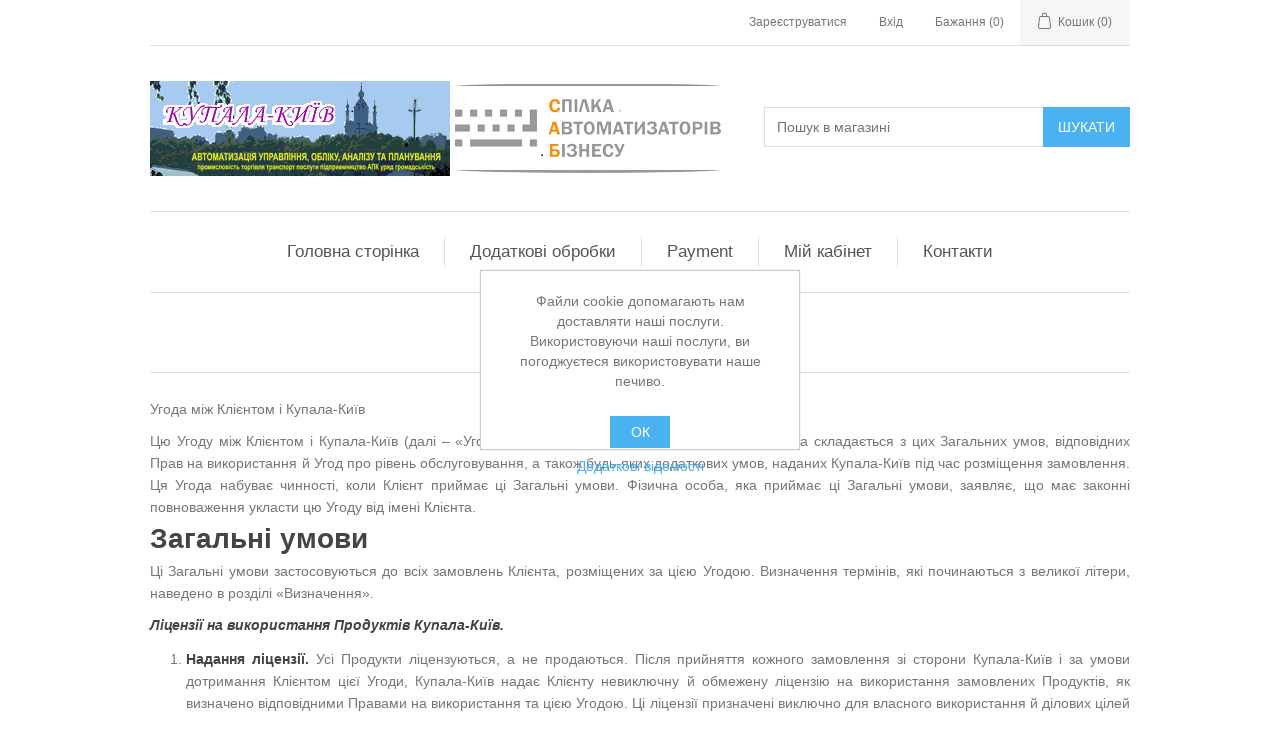

--- FILE ---
content_type: text/html; charset=utf-8
request_url: https://www.kupala.biz/uk/conditions-of-use
body_size: 91138
content:


<!DOCTYPE html>
<html lang="uk" dir="ltr" class="html-topic-page">
<head>
    <title>&#x423;&#x43C;&#x43E;&#x432;&#x438; &#x432;&#x438;&#x43A;&#x43E;&#x440;&#x438;&#x441;&#x442;&#x430;&#x43D;&#x43D;&#x44F;</title>
    <meta http-equiv="Content-type" content="text/html;charset=UTF-8" />
    <meta name="description" content="" />
    <meta name="keywords" content="" />
    <meta name="generator" content="nopCommerce" />
    <meta name="viewport" content="width=device-width, initial-scale=1" />
    
    

    <link rel="stylesheet" type="text/css" href="/css/Topic.Head.styles.css?v=WoMnLV0throu-YWGb9KDA8ytMIQ" />

    
    
    
    
    <link rel="shortcut icon" href="/icons/icons_1/favicon.ico">
    
    
    <!--Powered by nopCommerce - https://www.nopCommerce.com-->
</head>
<body>
    <input name="__RequestVerificationToken" type="hidden" value="CfDJ8EkZpg3_Bi9Dv-rDQ7AsNRADI4LC5PkZlmyEyxIXzdovc-ErM8Lu9HUAwpkSIjYh4KRgHUapcaYb3S0QDdlIp7Z4bUcHAfjlAApvLY2tc-js3YlqaBWzM3QGSa757fsA9JgRLwJIYMg8F1onqq8lOsA" />
    

<div class="ajax-loading-block-window" style="display: none">
</div>
<div id="dialog-notifications-success" title=" сповіщення " style="display:none;">
</div>
<div id="dialog-notifications-error" title=" Помилка " style="display:none;">
</div>
<div id="dialog-notifications-warning" title="Увага" style="display:none;">
</div>
<div id="bar-notification" class="bar-notification-container" data-close=" Закрити ">
</div>

<!--[if lte IE 8]>
    <div style="clear:both;height:59px;text-align:center;position:relative;">
        <a href="http://www.microsoft.com/windows/internet-explorer/default.aspx" target="_blank">
            <img src="/Themes/DefaultClean/Content/images/ie_warning.jpg" height="42" width="820" alt="You are using an outdated browser. For a faster, safer browsing experience, upgrade for free today." />
        </a>
    </div>
<![endif]--><div class="master-wrapper-page">
    
<div class="header">
    
    <div class="header-upper">
        <div class="header-selectors-wrapper">
            
            
            
            
        </div>
        <div class="header-links-wrapper">
            
<div class="header-links">
    <ul>
        
                <li><a href="/uk/register?returnUrl=%2Fuk%2Fconditions-of-use" class="ico-register"> Зареєструватися </a></li>
            <li><a href="/uk/login?returnUrl=%2Fuk%2Fconditions-of-use" class="ico-login"> Вхід </a></li>
            <li>
                <a href="/uk/wishlist" class="ico-wishlist">
                    <span class="wishlist-label">Бажання</span>
                    <span class="wishlist-qty"> (0) </span>
                </a>
            </li>
            <li id="topcartlink">
                <a href="/uk/cart" class="ico-cart">
                    <span class="cart-label">Кошик</span>
                    <span class="cart-qty"> (0) </span>
                </a>
            </li>
        
    </ul>
        
</div>

            <div id="flyout-cart" class="flyout-cart">
    <div class="mini-shopping-cart">
        <div class="count">
 У вас немає елементів у кошику для покупок.         </div>
    </div>
</div>

        </div>
    </div>
    
    <div class="header-lower">
        <div class="header-logo">
            <a href="/uk">
    <img title="" alt="&#x41A;&#x443;&#x43F;&#x430;&#x43B;&#x430;-&#x41A;&#x438;&#x457;&#x432; &#x41F;&#x41F;" src="https://www.kupala.biz/images/thumbs/0000019_logo_header_kupala_sab.png">
</a>
        </div>
        <div class="search-box store-search-box">
            <form method="get" id="small-search-box-form" action="/uk/search">
        <input type="text" class="search-box-text" id="small-searchterms" autocomplete="off" name="q" placeholder=" Пошук в магазині " aria-label=" Пошук в магазині " />
        <button type="submit" class="button-1 search-box-button">Шукати</button>
            
            
</form>
        </div>
    </div>
    
</div>
    
    <div class="header-menu">
        

<ul class="top-menu notmobile">
    
        <li><a href="/uk">Головна сторінка</a></li>
        <li>
            <a href="/uk/data-processors">&#x414;&#x43E;&#x434;&#x430;&#x442;&#x43A;&#x43E;&#x432;&#x456; &#x43E;&#x431;&#x440;&#x43E;&#x431;&#x43A;&#x438;
            </a>
        </li>
        <li><a href="/uk/oplata">Payment</a></li>
        <li><a href="/uk/customer/info">Мій кабінет</a></li>
        <li><a href="/uk/contactus">Контакти</a></li>
    
</ul>
    <div class="menu-toggle">Меню</div>
    <ul class="top-menu mobile">
        
            <li><a href="/uk">Головна сторінка</a></li>
        <li>
            <a href="/uk/data-processors">&#x414;&#x43E;&#x434;&#x430;&#x442;&#x43A;&#x43E;&#x432;&#x456; &#x43E;&#x431;&#x440;&#x43E;&#x431;&#x43A;&#x438;
            </a>
        </li>
            <li><a href="/uk/oplata">Payment</a></li>
            <li><a href="/uk/customer/info">Мій кабінет</a></li>
            <li><a href="/uk/contactus">Контакти</a></li>
        
    </ul>
        

    </div>
    <div class="master-wrapper-content">
        

        <div class="master-column-wrapper">
            


<div class="center-1">
    
    <div class="page topic-page" id="ph-topic">
    <div class="page-title" id="ph-title">
        <h1>&#x423;&#x43C;&#x43E;&#x432;&#x438; &#x432;&#x438;&#x43A;&#x43E;&#x440;&#x438;&#x441;&#x442;&#x430;&#x43D;&#x43D;&#x44F;</h1>
    </div>
    <div class="page-body">
        <p>Угода між Клієнтом і Купала-Київ</p>
<p>Цю Угоду між Клієнтом і Купала-Київ (далі – «Угода») укладено між Клієнтом і Купала-Київ. Вона складається з цих Загальних умов, відповідних Прав на використання й Угод про рівень обслуговування, а також будь-яких додаткових умов, наданих Купала-Київ під час розміщення замовлення. Ця Угода набуває чинності, коли Клієнт приймає ці Загальні умови. Фізична особа, яка приймає ці Загальні умови, заявляє, що має законні повноваження укласти цю Угоду від імені Клієнта.</p>
<h1>Загальні умови</h1>
<p>Ці Загальні умови застосовуються до всіх замовлень Клієнта, розміщених за цією Угодою. Визначення термінів, які починаються з великої літери, наведено в розділі «Визначення».</p>
<p><strong><em>Ліцензії на використання Продуктів Купала-Київ. </em></strong></p>
<ol>
<li><strong> </strong><strong>Надання ліцензії. </strong>Усі Продукти ліцензуються, а не продаються. Після прийняття кожного замовлення зі сторони Купала-Київ і за умови дотримання Клієнтом цієї Угоди, Купала-Київ надає Клієнту невиключну й обмежену ліцензію на використання замовлених Продуктів, як визначено відповідними Правами на використання та цією Угодою. Ці ліцензії призначені виключно для власного використання й ділових цілей Клієнта та не можуть передаватися, якщо це прямо не дозволено цією Угодою або належним до застосування законом.</li>
<li><strong> </strong><strong>Тривалість дії ліцензій. </strong>Строк дії ліцензій, наданих на умовах передплати, завершується наприкінці відповідного періоду передплати, якщо ліцензію не поновлено. Строк дії ліцензій на Продукти з лімітним використанням, оплата яких здійснюється на періодичній основі відповідно до обсягів споживання, триває, поки Клієнт продовжує сплачувати за використання Продукту. Усі інші ліцензії стають постійними після повної оплати.</li>
<li><strong> </strong><strong>Відповідні права на використання.</strong><strong><em> </em></strong>Для постійних ліцензій застосовуються Права на використання продуктів, чинні на момент замовлення Продукту Клієнтом. Для передплат застосовуються Права на використання, чинні на початку кожного періоду передплати. Клієнти з передплатою на Програмне забезпечення можуть використовувати нові його версії, випущені протягом періоду передплати, відповідно до Прав на використання, чинних на момент випуску таких версій. Для Продуктів із лімітним використанням, оплата яких здійснюється на періодичній основі відповідно до обсягів споживання, Права на використання, чинні на дату початку кожного розрахункового періоду, застосовуватимуться протягом цього періоду. Купала-Київ може періодично вносити зміни до Прав на використання, однак суттєві несприятливі зміни стосовно конкретної версії не застосовуватимуться до використання протягом дії відповідної ліцензії, періоду передплати або розрахункового періоду.</li>
<li><strong> </strong><strong>Користувачі. </strong>Клієнт керуватиме доступом Користувачів і нестиме відповідальність за будь-яке використання ними Продуктів, що порушує умови цієї Угоди.</li>
<li><strong> </strong><strong>Афілійовані особи. </strong>Клієнт може замовляти Продукти для використання своїми Афілійованими особами. У цьому разі ліцензії, надані Клієнту за цією Угодою, застосовуватимуться до таких Афілійованих осіб, однак саме Клієнт матиме виключне право вимагати виконання цієї Угоди зі сторони Купала-Київ. Клієнт залишиться відповідальним за всіма зобов’язаннями за цією Угодою, а також за дотримання цієї Угоди своїми Афілійованими особами.</li>
<li><strong> </strong><strong>Збереження прав. </strong>Купала-Київ зберігає за собою всі права, прямо не надані в цій Угоді. Продукти захищено авторським правом та іншими законами й міжнародними угодами про інтелектуальну власність. Жодні права не надаються та не припускаються внаслідок відмови від прав або позбавлення права заперечення. Права на доступ до Продукту або на його</li>
</ol>
<p>використання на пристрої не надають Клієнту будь-яких прав на використання патентів або іншої інтелектуальної власності Купала-Київ у самих пристроях або в будь-яких інших програмних продуктах чи пристроях.</p>
<ol>
<li><strong> </strong><strong>Обмеження. </strong>Якщо це прямо не дозволено в цій Угоді або документації Продукту, Клієнту не дозволяється (і не надається право за ліцензією):
<ul>
<li>здійснювати зворотне проектування, декомпілювати або дизасемблювати будь-який Продукт або намагатися це зробити;</li>
<li>інсталювати та використовувати програмне забезпечення або технології не від Купала-Київ будь-яким способом, унаслідок якого на інтелектуальну власність або технології Купала-Київ поширюватимуться будь-які інші ліцензійні умови;</li>
<li>оминати будь-які технічні обмеження Продуктів або обмеження в документації Продукту;</li>
<li>відокремлювати та запускати компоненти Продукту на кількох пристроях;</li>
<li>у різний час оновлювати компоненти Продукту або замінювати їх на старіші версії;</li>
<li>передавати компоненти Продукту окремо;</li>
<li>розповсюджувати, субліцензувати, позичати, надавати та здавати в оренду будь-який Продукт (повністю або частково), а також використовувати його, щоб пропонувати послуги розміщення третій стороні.</li>
</ul>
</li>
<li><strong> </strong><strong>Передавання ліцензій. </strong>Клієнт може передати лише повністю сплачені постійні ліцензії (1) Афілійованій особі або (2) третій стороні лише у зв’язку з передачею їй обладнання або працівників, яким призначено ліцензії, у рамках (а) відчуження всієї Афілійованої особи або її частини чи (б) злиття за участі Клієнта або Афілійованої особи. У випадку такої передачі Клієнт повинен видалити та припинити використовувати ліцензований Продукт, а також зробити будьякі копії непридатними для використання. Клієнт має повідомити Купала-Київ про передачу ліцензій і надати правонаступнику копію цих Загальних умов, відповідних Прав на використання та будь-яких інших документів, необхідних для того, щоб визначити область застосування, цілі й обмеження прав за ліцензіями, що передаються. Будь-які спроби передачі ліцензії всупереч положенням цього розділу вважаються недійсними.</li>
<li><strong> </strong><strong>Відповідність клієнта вимогам. Клієнт погоджується з тим, що в разі придбання продукту, призначеного для освітніх, урядових чи неприбуткових організацій, він дотримується застосовних умов відповідності (https://aka.ms/eligiblitydefinition). Купала-Київ залишає за собою право перевірити відповідність вимогам і призупинити використання продукту в разі недотримання таких вимог. </strong><strong><em>Продукти не від Купала-Київ </em></strong></li>
</ol>
<p>Продукти не від Купала-Київ надаються відповідно до окремих умов Видавців таких продуктів.</p>
<p>Клієнт матиме можливість переглянути ці умови, перш ніж розміщувати замовлення Продукту не від Купала-Київ в онлайн-магазині Microsoft або Онлайновій службі. Купала-Київ не є стороною угоди між Клієнтом і Видавцем. Купала-Київ може надати Видавцю контактну інформацію Клієнта та відомості про трансакцію. Купала-Київ не надає гарантій і не несе жодної відповідальності за Продукти не від Купала-Київ. Клієнт несе повну відповідальність за використання будь-якого Продукту не від Купала-Київ. &nbsp;</p>
<p>&nbsp;</p>
<p><strong><em>Перевірка дотримання умов угоди </em></strong></p>
<p>Клієнт повинен вести облік Продуктів, які він або його Афілійовані особи використовують чи розповсюджують. Купала-Київ може будь-коли за свій рахунок перевіряти дотримання умов цієї Угоди Клієнтом і його Афілійованими особами, попередивши їх принаймні за 30 днів. Для цього Купала-Київ може залучити незалежного аудитора (за умови виконання зобов’язань щодо нерозголошення) або попросити Клієнта пройти процедуру самостійної перевірки. Клієнт зобов’язаний негайно надати Купала-Київ або аудитору будь-яку інформацію й документи, пов’язані з перевіркою та доступом до систем, на яких працюють Продукти. Якщо в результаті стандартної або самостійної перевірки буде виявлено неліцензійне використання, Клієнт повинен упродовж 30 днів замовити ліцензії в обсязі, необхідному для покриття такого використання. Без обмеження інших засобів правового захисту, які може мати Купала-Київ, якщо Клієнт використовує без ліцензії 5 або більше відсотків Продуктів, він повинен відшкодувати Купала-Київ витрати на перевірку та придбати ліцензії в обсязі, необхідному для покриття такого використання, за ціною в розмірі 125% від ціни за поточним прейскурантом відповідно до цінового рівня Клієнта або за максимальною ціною, дозволеною належним до застосування законом, якщо вона є меншою. Уся інформація та звіти, пов’язані з процесом перевірки, вважаються Конфіденційною інформацією та використовуються лише для перевірки дотримання умов Угоди.</p>
<p>&nbsp;</p>
<p><strong><em>Таємниця особистого життя </em></strong></p>
<p><strong>&nbsp;Персональні дані. </strong>Клієнт погоджується на обробку Персональних даних корпорацією</p>
<p>Купала-Київ і її Афілійованими особами, а також їхніми агентами та підрядниками, відповідно до цієї Угоди. Перш ніж передати Купала-Київ Персональні дані, Клієнт має отримати всі необхідні дозволи від третіх сторін (включно з контактними особами, Партнерами, постачальниками, адміністраторами та співробітниками Клієнта) відповідно до належних до застосування законів щодо таємниці особистого життя й захисту даних.</p>
<p><strong>&nbsp;Розташування Персональних даних.</strong> У межах, дозволених належним до застосування законом, Персональні дані, зібрані згідно з цією Угодою, можуть передаватися, зберігатися й оброблятися в США або будь-якій іншій країні, де мають відділення Купала-Київ, її Афілійовані особи, їхні агенти або підрядники. Купала-Київ буде додержуватися вимог законодавства про захист даних Європейської економічної зони та Швейцарії відносно збирання, використання, передавання, зберігання та іншої обробки Персональних даних із країн Європейської економічної зони та Швейцарії. &nbsp;</p>
<p>&nbsp;</p>
<p><strong><em>Конфіденційність</em></strong></p>
<ol>
<li><strong> </strong><strong>Конфіденційна інформація.</strong> «Конфіденційна інформація» – незагальнодоступні відомості, яким надано статус «конфіденційних» або конфіденційність яких усвідомлює будь-яка розумна людина, зокрема, але не виключно, Дані клієнта, умови цієї Угоди й облікові дані Клієнта для автентифікації. До Конфіденційної інформації не належать відомості, (1) які стають загальнодоступними без порушення зобов’язання щодо конфіденційності, (2) які одержувач законно отримав з іншого джерела, не приймаючи при цьому зобов’язання щодо нерозголошення таких відомостей, (3) які становлять результат самостійних розробок або (4) є добровільним коментарем чи пропозицією відносно справ, продуктів або послуг іншої сторони.</li>
<li><strong> </strong><strong>Захист конфіденційної інформації.</strong> Кожна сторона докладатиме обґрунтованих зусиль із метою захисту Конфіденційної інформації іншої сторони та використовуватиме Конфіденційну інформацію іншої сторони тільки в цілях ділових відносин між сторонами. Жодна зі сторін не розголошуватиме Конфіденційну інформацію третім сторонам, окрім своїх Представників, але лише за принципом службової необхідності та за умови виконання зобов’язань щодо нерозголошення, не менш ефективних, ніж передбачені цією Угодою. Кожна сторона несе відповідальність за використання Конфіденційної інформації своїми Представниками та в разі виявлення будь-якого несанкціонованого використання чи розголошення повинна негайно повідомити про це іншу сторону. В Умовах використання онлайнових служб може бути зазначено додаткові умови стосовно розголошення та використання Даних клієнта.</li>
<li><strong> </strong><strong>Розголошення на вимогу законодавства.</strong> Одна зі сторін може розголошувати Конфіденційну інформацію іншої сторони, якщо це вимагається законом, але лише після того, як сповістить про це іншу сторону (якщо дозволено законодавством), щоб дати їй змогу отримати запобіжний судовий наказ.</li>
<li><strong> </strong><strong>Залишкова інформація. </strong>Жодна зі сторін не зобов’язана обмежувати робочі завдання своїх Представників, які мали доступ до Конфіденційної інформації. Кожна сторона погоджується з тим, що використання відомостей, які запам’ятовують Представники під час розробки або підготовки до експлуатації відповідних продуктів чи послуг сторін, не створює відповідальності за цією Угодою або законом про комерційну таємницю, і кожна сторона погоджується обмежувати відомості, які вона розкриває іншій стороні, з врахуванням цієї обставини.</li>
<li><strong> </strong><strong>Тривалість дії зобов’язань щодо конфіденційності.</strong> Зазначені зобов’язання застосовуються</li>
</ol>
<p>(1) до Даних клієнта, поки їх не буде видалено з Онлайнових служб, і (2) до всієї іншої Конфіденційної інформації протягом п’яти років із моменту отримання стороною Конфіденційної інформації.</p>
<p>&nbsp;</p>
<p><strong><em>Гарантії на Продукти </em></strong></p>
<ol>
<li><strong> </strong><strong>Обмежені гарантії та засоби правового захисту. </strong>
<ul>
<li><strong> </strong><strong>Онлайнові служби.</strong> Купала-Київ гарантує, що кожна Онлайнова служба протягом її використання Клієнтом функціонуватиме згідно з відповідною Угодою SLA. Засоби правового захисту Клієнта в разі порушення цієї гарантії описано в Угоді SLA.</li>
<li><strong> </strong><strong>Програмне забезпечення.</strong> Купала-Київ гарантує, що поточна на той час версія Програмного забезпечення працюватиме переважно так, як описано у відповідній документації Продукту, протягом одного року від дати отримання Клієнтом ліцензії на цю версію. Якщо ця умова не виконуватиметься та Клієнт повідомить про це Купала-Київ протягом гарантійного періоду, Купала-Київ на власний розсуд (а) поверне суму, яку Клієнт сплатив за ліцензію на Програмне забезпечення, або (б) виправить чи замінить це Програмне забезпечення.</li>
</ul>
</li>
</ol>
<p>У разі порушення гарантій, зазначених у цьому розділі, Клієнт має тільки наведені вище засоби правового захисту. Клієнт відмовляється від будь-яких претензій щодо гарантійних зобов’язань, які не були пред’явлені протягом гарантійного періоду.</p>
<ol>
<li><strong> </strong><strong>Виключення. </strong>Гарантії в цій Угоді не поширюються на проблеми, спричинені нещасним випадком, неналежним використанням або використанням у спосіб, який не відповідає цій Угоді, зокрема недотриманням мінімальних системних вимог. Ці гарантії не поширюються на безкоштовні, ознайомлювальні та попередні версії продуктів, попередні випуски продуктів, а також на компоненти Продуктів, які Клієнт має право передавати.</li>
<li><strong> </strong><strong>Застереження. За винятком обмежених гарантій, указаних вище, і згідно з належним до застосування законом, Купала-Київ не надає жодних інших гарантій і умов стосовно Продуктів і відмовляється від будь-яких прямих, непрямих або передбачених законом гарантій стосовно Продуктів, зокрема від гарантій якості, наявності права власності, відсутності порушення прав, придатності до продажу та придатності для певної мети.</strong><em> </em></li>
</ol>
<p>&nbsp;</p>
<p><strong><em>Захист від претензій третіх сторін. </em></strong></p>
<p>Сторони зобов’язуються захищати одна одну від описаних у цьому розділі претензій третіх сторін і сплачувати суму, яку необхідно сплатити за несприятливим остаточним рішенням суду, що набрало законної сили, або за затвердженою домовленістю, але тільки якщо сторону, яка здійснює захист, було негайно повідомлено про претензію письмово і вона має право контролювати дії із захисту та досягнення домовленості. Сторона, яка користується таким захистом, повинна надати стороні, яка здійснює захист, запитувану допомогу, відомості та повноваження. Сторона, яка здійснює захист, зобов’язується відшкодовувати іншій стороні доцільні фактичні витрати, що виникли в результаті надання такої допомоги. У цьому розділі описано всі можливі засоби правового захисту та всю відповідальність сторін щодо таких претензій.</p>
<ol>
<li><strong> </strong><strong>З боку Купала-Київ.</strong> Купала-Київ захищатиме Клієнта від будь-яких претензій третіх осіб у тих випадках, коли заявляється, що Продукт, до якого Купала-Київ надала доступ за плату та який використовувався за ліцензією, наданою в рамках цієї Угоди (без змін до форми, наданої Купала-Київ, і не в поєднанні з чим-небудь), неправомірно присвоює комерційну таємницю або прямо порушує патент, авторське право, торговельну марку чи будь-яке інше право власності третьої сторони. За неможливості вирішити спір за претензією про неправомірне привласнення або порушення, Купала-Київ може на свій розсуд (1) змінити Продукт чи замінити його на функціонально рівноцінний або (2) припинити дію ліцензії Клієнта та відшкодувати будь-які ліцензійні платежі (за вирахуванням амортизації для постійних ліцензій), включно із сумами, сплаченими авансом за невикористаний обсяг за будь-який період використання після дати припинення дії ліцензії. Купала-Київ не несе відповідальності за будь-які претензії чи збитки у зв’язку з продовженням використання Продукту Клієнтом після повідомлення про необхідність припинення використання через претензію третьої сторони.</li>
<li><strong> </strong><strong>З боку Клієнта.</strong> У межах, дозволених належним до застосування законом, Клієнт захищатиме Купала-Київ і Афілійованих осіб Купала-Київ від будь-яких претензій третіх сторін у тих випадках, коли заявляється, що: (1) будь-які дані Клієнта або Продукт не від Купала-Київ, який Купала-Київ розміщує від імені Клієнта в Онлайновій службі, неправомірно присвоює комерційну таємницю або прямо порушує патент, авторське право, торговельну марку чи будьяке інше право власності третьої сторони або (2) використання будь-якого Продукту Клієнтом, окремо або в поєднанні з чимось, порушує законодавство або завдає шкоди третій стороні.</li>
</ol>
<p><strong><em>Обмеження відповідальності </em></strong></p>
<p>Стосовно кожного Продукту максимальна сукупна відповідальність кожної сторони перед іншою в рамках цієї Угоди обмежується остаточно присудженими прямими збитками в розмірі, що не перевищує суми, які Клієнт був зобов’язаний заплатити за Продукти протягом терміну дії відповідних ліцензій, за умови дотримання наведених нижче положень.</p>
<ol>
<li><strong> </strong><strong>Передплата.</strong> Для Продуктів, замовлених на умовах передплати, максимальна відповідальність Купала-Київ перед Клієнтом за будь-який інцидент, що призвів до претензії, не перевищуватиме суму, яку Клієнт заплатив за відповідний Продукт протягом 12 місяців до настання інциденту.</li>
<li><strong> </strong><strong>Безкоштовні Продукти та розповсюджуваний код.</strong> Для безкоштовно наданих Продуктів або коду, який Клієнту дозволено передавати третім сторонам без окремої плати Купала-Київ, відповідальність Купала-Київ обмежується остаточно присудженими прямими збитками в розмірі, що не перевищує 5000 доларів США.</li>
<li><strong> </strong><strong>Виключення.</strong> У жодному разі будь-яка зі сторін не несе відповідальність за непрямі, ненавмисно заподіяні, спеціально обумовлені, штрафні чи спричинені збитки або втрату можливості користування, втрату прибутків, зупинення діяльності, незалежно від причин та підстав виникнення відповідальності.</li>
<li><strong> </strong><strong>Винятки.</strong> Жодні обмеження та винятки не поширюються на відповідальність, яка виникає через (1) зобов’язання будь-якої сторони щодо дотримання конфіденційності (за винятком відповідальності стосовно Даних клієнта, на яку поширюються обмеження та винятки, наведені вище), (2) зобов’язання будь-якої сторони щодо захисту або (3) порушення прав на інтелектуальну власність іншої сторони.</li>
<li><strong> </strong><strong>Додаткові умови. </strong>У будь-якому випадку, коли згідно з умовами цієї Угоди або за рішенням суду застосовується законодавство України, застосовуватимуться положення наведеного нижче підрозділу.</li>
</ol>
<p><strong>(1)</strong><strong> Застосування. </strong>Крім випадків, прямо визначених у цьому розділі, обмеження та звільнення від відповідальності за спричинення шкоди відповідно до цієї Угоди застосовуються незалежно від того, чи відповідальність виникає з порушення зобов’язань за контрактом, цивільного правопорушення, порушення гарантійних зобов’язань або на будь-якій іншій юридичній підставі.</p>
<p>&nbsp;</p>
<p><strong><em>Партнери.</em></strong></p>
<p><strong>&nbsp;Вибір Партнера.</strong> Клієнт може уповноважити Партнера розміщувати замовлення від імені Клієнта та керувати придбаннями Клієнта, зв’язавши Партнера зі своїм обліковим записом. Якщо право Партнера на розповсюдження припинено, Клієнт має вибрати вповноважену заміну Партнера або здійснювати покупки безпосередньо в Купала-Київ. Партнери та інші треті сторони не вважаються агентами Купала-Київ і не мають права укладати будь-які угоди з Клієнтом від імені Купала-Київ.</p>
<p><strong>&nbsp;Доступ Партнера до Прав адміністратора та Даних клієнта.</strong> Якщо Клієнт придбає Онлайнові служби в Партнера або вирішить надати Партнеру Права адміністратора, цей Партнер вважатиметься основним адміністратором Онлайнових служб, а також матиме Права</p>
<p>адміністратора, доступ до Даних клієнта та Даних адміністратора. Клієнт погоджується з тим, що Купала-Київ надає своїм Афілійованим особам Дані клієнта та Дані адміністратора в цілях, пов’язаних із підготовкою, адмініструванням і підтримкою (залежно від ситуації) Онлайнових служб. Партнер може обробляти такі дані відповідно до умов своєї угоди з Клієнтом, а його зобов’язання щодо конфіденційності можуть відрізнятися від таких зобов’язань корпорації Купала-Київ. Клієнт призначає Партнера своїм агентом для надсилання повідомлень корпорації Купала-Київ і отримання повідомлень від неї. Клієнт може будь-коли позбавити Партнера Прав адміністратора.</p>
<p><strong>&nbsp;Послуги з підтримки та Професійні послуги</strong>. Відомості стосовно послуг із підтримки, доступних для Продуктів, придбаних за цією угодою, надає Партнер Клієнта. Послуги з підтримки може надавати Партнер або його уповноважений представник, яким у певних випадках може бути Купала-Київ. Якщо Клієнт покупає Професійні послуги за цією угодою, їх надання регулюється умовами й положеннями, наведеними в Правах на використання.</p>
<p><strong><em>Ціни та оплата. </em></strong></p>
<p>Якщо Клієнт розміщує замовлення в<strong> </strong>Партнера,<strong> </strong>Партнер установлює для Клієнта відповідні ціни й умови оплати, а Клієнт сплачує Партнеру необхідну суму. Якщо Клієнт розміщує замовлення безпосередньо в Купала-Київ, відповідні ціни й умови оплати установлює Купала-Київ, а Клієнт сплачує належну суму, описану в цьому розділі.</p>
<p><strong>&nbsp;Метод оплати. </strong>Клієнт повинен вказати метод оплати або, якщо він має таке право, вибрати отримання рахунків за покупки, здійснені за допомогою його облікового запису. Указуючи спосіб платежу, Клієнт (1) дозволяє Купала-Київ використовувати інформацію про вибраний спосіб платежу, надану його банком або мережею платежів, (2) заявляє, що маєте право використовувати вказаний спосіб платежу, а також що вся надана ним платіжна інформація є правильною та точною, (3) заявляє, що вказаний спосіб платежу призначений для комерційного, а не особистого, сімейного чи домашнього користування, і використовується відповідним чином, (4) дозволяє Купала-Київ стягувати з Клієнта плату за допомогою вказаного способу платежу за умовами цієї Угоди.</p>
<p><strong>&nbsp;Рахунки. </strong>Купала-Київ може виставляти рахунки відповідним Клієнтам. Можливість Клієнта вибрати оплату за рахунком підлягає схваленню з боку Купала-Київ залежно від фінансового стану Клієнта. Клієнт дозволяє Купала-Київ отримувати інформацію про фінансовий стан Клієнта, зокрема звіти про його кредитоспроможність, щоб оцінити відповідність Клієнта вимогам для здійснення оплати за рахунком. За винятком випадків, коли фінансова звітність Клієнта є загальнодоступною, Клієнт може бути зобов'язаний надати Купала-Київ свій баланс і звіти про прибутки та збитки та про рух грошових коштів. Щоб отримати можливість здійснювати оплату за рахунком, Клієнту може бути поставлена вимога надати забезпечення в прийнятній для Купала-Київ формі. Купала-Київ може будь-коли та з будь-якої причини відкликати дозвіл на таку форму оплати. Клієнт зобов’язаний негайно повідомити Купала-Київ, якщо зміниться назва або розташування його компанії, а також якщо відбудуться будь-які значні зміни її власності, структури чи операційної діяльності організації.</p>
<p><strong>&nbsp;Умови оплати рахунка.</strong> У кожному рахунку вказуються суми, які Клієнт має сплатити Купала-Київ за відповідний період. Клієнт повинен сплатити всі належні суми протягом тридцяти (30) календарних днів від дати виставлення рахунка. &nbsp;</p>
<p><strong>&nbsp;Затримка платежу.</strong> Купала-Київ може на власний розсуд нарахувати плату за затримку будьякого платежу більше ніж на п’ятнадцять (15) календарних днів, яка обчислюється й підлягає сплаті щомісяця та становить два відсотки (2%) від загальної суми до сплати Купала-Київ або найбільшу суму, дозволену законом (залежно від того, яка з цих сум менша).</p>
<p><strong>&nbsp;Плата за скасування.</strong> Якщо передбачена можливість дострокового припинення дії передплати та Клієнт скасовує її до завершення розрахункового періоду чи періоду передплати, з нього може стягуватися плата за скасування.</p>
<p><strong>&nbsp;&nbsp;&nbsp; Регулярні платежі.</strong> Якщо передплата поновлюється автоматично, Клієнт дозволяє Купала-Київ періодично стягувати з Клієнта плату за допомогою вказаного способу платежу за кожен розрахунковий період або період передплати до завершення її дії. Надаючи дозвіл на здійснення регулярних платежів, Клієнт вповноважує Купала-Київ обробляти такі платежі у вигляді електронного дебетування, переказу коштів, електронного отримання коштів із зазначеного банківського рахунку (у випадку Автоматизованого клірингового центру чи подібних платежів) або списання коштів із зазначеного рахунку (у випадку кредитної картки чи подібних платежів) (разом – «Електронні платежі»). Якщо будь-який платіж повертається як несплачений, якщо будь-яка кредитна картка чи подібна транзакція скасовується або в її проведенні відмовлено, Купала-Київ або її постачальники послуг зберігають за собою право стягнути будь-яке відповідне повернення, суму транзакції, у якій було відмовлено, або плату за нестачу коштів на рахунку в максимальному обсязі, дозволеному належним до застосування законом, й обробити такий платіж як Електронний платіж або виставити Клієнту рахунок на відповідну суму.</p>
<p><strong>&nbsp;Податки.</strong> Ціни, указані Купала-Київ, не включають відповідні податки, якщо прямо не зазначено інше. Крім сум, які належать до сплати на користь Купала-Київ, Клієнт повинен сплатити всі відповідні податки на додану вартість, товари та послуги, продаж, податок на валові надходження або інші податки на трансакції, збори, відрахування чи доплати, а також будь-які нормативні відшкодування витрат чи подібні суми, які потрібно сплатити за цією Угодою та які Купала-Київ дозволено стягувати з Клієнта. Клієнт несе відповідальність за сплату відповідних гербових зборів і всіх інших податків, які він зобов’язаний сплачувати за законом, зокрема податків за розповсюдження чи надання Продуктів Клієнтом своїм Афілійованим особам. Купала-Київ несе відповідальність за сплату всіх податків, пов’язаних із чистим доходом,</p>
<p>податків на валовий дохід замість податків на прибуток чи дохід, а також податків на своє майно.</p>
<p>Якщо з платежів для Купала-Київ мають утримуватися будь-які податки, Клієнт може вирахувати їх із суми, належної до сплати, і заплатити відповідним податковим органам, але лише за умови, що Клієнт негайно надасть Купала-Київ офіційну квитанцію стосовно цих утримань та інші документи, які обґрунтовано запитує Купала-Київ, щоб вимагати іноземний податковий кредит або відшкодування. Клієнт зобов’язується забезпечити мінімізацію будь-яких утримуваних податків, наскільки це дозволено за належним до застосування законом.</p>
<p><strong><em>Строк дії та припинення. </em></strong></p>
<ol>
<li><strong> </strong><strong>Строк дії. </strong>Ця Угода залишається чинною, доки її дію не припинить одна зі сторін, як описано нижче.</li>
<li><strong> </strong><strong>Припинення дії без підстави. </strong>Будь-яка зі сторін може припинити дію цієї Угоди без підстави після повідомлення про це за 60 днів. Припинення дії без підстави не вплине на постійні ліцензії Клієнта, а ліцензії на умовах передплати діятимуть до завершення періодів передплати згідно з умовами цієї Угоди.</li>
<li><strong> </strong><strong>Припинення дії на певній підставі. </strong>Не обмежуючи інші можливі засоби правового захисту, будьяка сторона може припинити дію цієї Угоди, повідомивши про це за 30 днів, якщо інша сторона істотно порушує свої зобов’язання та не виправила порушення протягом 30 днів після відповідного повідомлення. Після такого припинення дії Угоди застосовуватимуться положення, наведені нижче.
<ul>
<li>Буде негайно припинено дію всіх ліцензій, наданих за цією Угодою, крім повністю оплачених постійних ліцензій.</li>
<li>Усі суми за будь-якими несплаченими рахунками підлягають негайній сплаті. Клієнт повинен негайно сплатити суми, належні до сплати на дату припинення дії, за використання Продуктів, оплата яких здійснюється на періодичній основі відповідно до обсягів споживання.</li>
<li>У разі порушення з боку Купала-Київ Клієнт отримає кредит на будь-яку суму оплати за використання передплати, включно із сумами, сплаченими авансом за невикористаний обсяг за будь-який період використання передплати після дати припинення дії.</li>
</ul>
</li>
<li><strong> </strong><strong>Призупинення. </strong>Під час істотного порушення Клієнтом своїх зобов’язань Купала-Київ може призупинити використання Онлайнової служби, не припиняючи дію цієї Угоди. Перед призупиненням Онлайнової служби Купала-Київ повідомить про це Клієнта в розумний термін.</li>
<li><strong> </strong><strong>Припинення дії на підставах, пов’язаних із законодавством. </strong>Купала-Київ має право змінити Продукт або припинити його дію в будь-якій країні або юрисдикції, де існує або існуватиме державне регулювання, зобов’язання чи інша вимога, що (1) зазвичай не застосовується до підприємств, які працюють на території цієї країни, (2) ускладнює для Купала-Київ подальше пропонування Продукту без внесення змін або (3) змушує Купала-Київ вважати, що ці умови або Продукт можуть суперечити такому регулюванню, вимозі чи зобов’язанню. Якщо Купала-Київ припиняє надавати передплату з причин, пов’язаних із законодавством, Клієнт у межах єдиного засобу правового захисту отримає кредит на будь-яку суму оплати за використання передплати, включно із сумами, сплаченими авансом за невикористаний обсяг за будь-який період використання передплати після дати припинення дії.</li>
</ol>
<p><strong><em>Інші положення. </em></strong></p>
<ol>
<li><strong> </strong><strong>Незалежні підрядники. </strong>Сторони є незалежними підрядниками. Клієнт і Купала-Київ можуть розробляти продукти окремо, без використання Конфіденційної інформації один одного.</li>
<li><strong> </strong><strong>Угода не має виключного характеру.</strong> Клієнт може укладати інші угоди про ліцензування, використання та рекламування продуктів і послуг інших осіб.</li>
<li><strong> </strong><strong>Додатки. </strong>Купала-Київ може час від часу змінювати цю Угоду. Зміни до Прав на використання застосовуватимуться відповідно до цієї Угоди. Зміни до інших умов цієї Угоди застосовуватимуться лише після згоди Клієнта. Купала-Київ може вимагати від Клієнта прийняти змінені або додаткові умови перед обробкою нового замовлення. Будь-які додаткові або суперечливі умови та положення, що містяться в замовленні на придбання або які Клієнт надає іншим чином, прямо відхиляються та не застосовуватимуться.</li>
<li><strong> </strong><strong>Передача прав. </strong>Кожна зі сторін може передати права за цією Угодою Афілійованій особі, але вона повинна письмово повідомити іншу сторону про таку передачу прав. Клієнт погоджується, що Купала-Київ може передавати свої права на отримання платежів і забезпечення виконання платіжних зобов’язань Клієнта за цією Угодою Афілійованій особі або третій стороні без попереднього повідомлення, і ці вповноважені особи також можуть передавати такі права без дозволу Клієнта. Будь-яку іншу запропоновану передачу прав за цією Угодою має письмово схвалити сторона, яка не передає права. Передача прав не звільняє сторону, яка передає їх, від зобов’язань за Угодою, права за якою передаються. Будь-яка спроба передати права без необхідного схвалення буде недійсною.</li>
<li><strong> </strong><strong>Експорт зі Сполучених Штатів. </strong>Продукти підлягають дії юрисдикції Сполучених Штатів щодо експорту. Клієнт має дотримуватися всіх належних до застосування міжнародних і національних законів, зокрема Правил експортного контролю Сполучених Штатів (U.S. Export Administration Regulations), Міжнародних правил торгівлі зброєю (International Traffic in Arms Regulations), а також обмежень щодо користувачів, кінцевого призначення та регіонів постачання, установлених урядом Сполучених Штатів та іншими урядами стосовно продуктів, послуг і технологій Microsoft.</li>
<li><strong> </strong><strong>Подільність.</strong> Якщо будь-яке положення цієї Угоди визнається таким, що не підлягає примусовому виконанню, решта положень Угоди зберігає повну юридичну силу.</li>
<li><strong> </strong><strong>Відмова від прав.</strong> Незабезпечення будь-якого положення цієї Угоди не означає відмови від прав. Будь-яка відмова від прав дійсна тільки тоді, коли вона оформлена письмово та підписана стороною, що відмовляється від прав.</li>
<li><strong> </strong><strong>Відсутність сторонніх бенефіціарів.</strong> Ця Угода не надає права бенефіціара третім сторонам, крім випадків, чітко визначених цими умовами.</li>
<li><strong> </strong><strong>Збереження юридичної сили.</strong> Усі положення залишаються в силі після припинення дії цієї Угоди, за винятком тих, які вимагають їхньої чинності тільки протягом терміну дії Угоди.</li>
<li><strong> </strong><strong>Повідомлення.</strong> Повідомлення мають бути зроблені в письмовому вигляді та вважаються доставленими на адресу в день, указаний у сповіщенні про вручення або в підтвердженні про доставку кур’єром чи факсом. Сповіщення електронною поштою вважається переданим у день його надсилання. Повідомлення для Купала-Київ мають надсилатися на таку адресу:</li>
</ol>
<p>ПРИВАТНЕ ПІДПРИЄМСТВО "КУПАЛА-КИЇВ"</p>
<p>02166, м. Київ, пр-т Лісовий, буд. 17-Б, кв. 85</p>
<p>Повідомлення для Клієнта надсилатимуться на адресу, указану в обліковому записі Клієнта для отримання повідомлень. Купала-Київ може надсилати Клієнту повідомлення й іншу інформацію електронною поштою чи за допомогою інших електронних засобів зв’язку.</p>
<p>&nbsp;</p>
<ol>
<li><strong> </strong><strong>Відповідний закон.</strong> Ця Угода регулюється та тлумачиться згідно із законодавством Ірландії. Конвенція Організації Об’єднаних Націй про договори міжнародної купівлі-продажу товарів 1980 року та пов’язані з нею документи не застосовуються до цієї Угоди.</li>
<li><strong> </strong><strong>Вирішення спорів.</strong> У разі подання позову стосовно цієї Угоди сторони погоджуються стосовно таких виняткових місць розгляду справ:
<ul>
<li><strong> </strong>якщо Купала-Київ подає позов, справа розглядатиметься за місцезнаходженням головного офісу Клієнта;</li>
<li><strong> </strong>якщо Клієнт подає позов проти Купала-Київ або Афілійованої особи Купала-Київ, яка перебуває за межами Європи, справа розглядатиметься в суді міста Київ, Україна;</li>
<li><strong> </strong>якщо Клієнт подає позов проти Купала-Київ або Афілійованої особи Купала-Київ, яка перебуває в Європі, і цей позов не подається також проти Купала-Київ або Афілійованої особи Купала-Київ, яка перебуває за межами Європи, справа розглядатиметься в суді міста Київ, Україна.</li>
</ul>
</li>
</ol>
<p>Сторони погоджуються на персональну юрисдикцію в узгодженому місці. Такий вибір місця розгляду справи не позбавляє жодну зі сторін права використання в будь-якій юрисдикції засобу судового захисту у формі заборони щодо порушення прав інтелектуальної власності або зобов’язань щодо дотримання конфіденційності.</p>
<ol>
<li><strong> </strong><strong>Порядок пріоритетності.</strong> Ці Загальні умови мають перевагу над будь-якими суперечливими умовами інших документів, які є частиною цієї Угоди, якщо в них не описано умови розв’язання такої суперечності, однак у разі невідповідності між цими Загальними умовами й умовами Прав на використання відповідних продуктів перевагу мають Права на використання. Умови використання Онлайнових служб мають перевагу над Умовами використання продуктів у разі суперечності цих документів. Положення додатка мають переважну силу над виправленим документом і будь-якими попередніми додатками, які стосуються тієї самої теми.</li>
<li><strong> </strong><strong>Афілійовані особи Купала-Київ і підрядники.</strong> Купала-Київ може виконувати свої зобов'язання за цією Угодою через своїх Афілійованих осіб і використовувати підрядників для надання певних послуг. Купала-Київ нестиме відповідальність за їхню роботу.</li>
<li><strong> </strong><strong>Правила державних закупівель.</strong> Приймаючи умови цієї угоди, Клієнт заявляє та гарантує, що (i) він дотримується та дотримуватиметься всіх належних до виконання законів і положень, що регулюють державні закупівлі; (іі) він уповноважений укладати цю Угоду; (ііі) ця Угода відповідає всім належним до виконання вимогам щодо закупівель.</li>
</ol>
<p><strong><em>Визначення. </em></strong></p>
<p>«Дані адміністратора» означає інформацію, надану Купала-Київ або Афілійованим особам Купала-Київ під час реєстрації, придбання або адміністрування Продуктів.</p>
<p>«Афілійована особа» означає будь-яку юридичну особу, яка контролює сторону, або яка контролюється стороною, або яка перебуває під спільним контролем зі стороною. «Контроль» означає володіння понад 50% голосуючих цінних паперів юридичної особи або повноваження керувати діяльністю та політикою юридичної особи.</p>
<p>«Конфіденційна інформація» визначена в розділі «Конфіденційність».</p>
<p>«Клієнт» означає юридичну особу, визначену в такій якості в обліковому записі, який пов’язаний із цією Угодою.</p>
<p>«Дані клієнта» означає всі дані, зокрема всі текстові, звукові файли, файли програмного забезпечення, графічні або відеофайли, що надаються Купала-Київ або Афілійованим особам</p>
<p>Page</p>
<p>Купала-Київ Клієнтом і його Афілійованими особами або від їхнього імені під час використання Онлайнових служб.</p>
<p>«Користувач» означає будь-яку особу, яка отримує від Клієнта дозвіл використовувати Продукт або доступ до Даних клієнта.</p>
<p>«Сайт ліцензування» означає сайт <a href="https://www.kupala.biz/uk/conditions-of-use">https://www.kupala.biz/uk/conditions-of-use</a><a href="http://www.microsoft.com/licensing/contracts"> </a>або сайт, який його замінює.</p>
<p>«Купала-Київ» означає Приватне Підприємство «Купала-Київ».</p>
<p>«Продукт не від Купала-Київ» означає будь-яке програмне забезпечення, дані, службу, веб-сайт або інший продукт під брендом третьої сторони, крім тих, які включено Купала-Київ до Продукту.</p>
<p>«Онлайнові служби» означає розміщені на серверах Купала-Київ служби, які Клієнт передплачує в межах цієї Угоди. Вони не включають програмне забезпечення та служби, що надаються на окремих умовах ліцензування.</p>
<p>«Умови використання онлайнових служб» означають опубліковані на Сайті ліцензування додаткові умови, що застосовуються до використання Клієнтом Онлайнових служб. Ці умови періодично оновлюються.</p>
<p>«Партнер» означає компанію, яка отримала дозвіл від Купала-Київ на розповсюдження Продуктів Клієнту.</p>
<p>«Персональні дані» означає будь-яку інформацію, пов’язану з фізичною особою, яка ідентифікована або може бути ідентифікована.</p>
<p>«Продукт» означає все Програмне забезпечення та Онлайнові служби, визначені в Умовах використання продуктів, які Купала-Київ пропонує за цією Угодою, включно з попередніми випусками, оновленнями, виправленнями та виправленнями помилок від Купала-Київ. Доступність Продукту може залежати від регіону. Поняття «Продукт» не включає Продукти не від Купала-Київ.</p>
<p>«Умови використання продуктів» означають документ, у якому надано відомості про Продукти, доступні за цією Угодою. Документ «Умови використання продуктів» публікується на Сайті ліцензування та періодично оновлюється.</p>
<p>«Видавець» означає виробника Продукту не від Купала-Київ.</p>
<p>«Представник» означає працівника, Афілійовану особу, підрядника, радника або консультанта однієї зі сторін.</p>
<p>«SLA» означає Угоду про рівень обслуговування («Service Level Agreement»), яка визначає мінімальний рівень обслуговування стосовно Онлайнових служб. Цю угоду опубліковано на Сайті ліцензування.</p>
<p>«Програмне забезпечення» означає ліцензовані копії програмного забезпечення Купала-Київ, зазначені в Умовах використання продуктів. До Програмного забезпечення не належать Онлайнові служби, але Програмне забезпечення може бути частиною Онлайнової служби.</p>
<p>«використовувати» означає копіювати, завантажувати, інсталювати, використовувати, отримувати доступ, відображати, використовувати або взаємодіяти іншим чином.</p>
<p>«Права на використання» означають умови ліцензії та обслуговування стосовно кожного Продукту. Права на використання публікуються на Сайті ліцензування та періодично оновлюються. Права на використання замінюють собою умови будь-якої ліцензійної угоди, яка супроводжує Продукт. Умови ліцензії всіх Продуктів публікуються в Умовах використання продуктів. Умови обслуговування для Онлайнових служб публікуються в Умовах використання онлайнових служб.</p>
    </div>
</div>
    
</div>

        </div>
        
    </div>
    


<div class="footer">
    <div class="footer-upper">
        <div class="footer-block information">
            <div class="title">
                <strong> Інформація </strong>
            </div>
            <ul class="list">
                    <li><a href="/uk/shipping-returns">&#x414;&#x43E;&#x441;&#x442;&#x430;&#x432;&#x43A;&#x430; &#x456; &#x43F;&#x43E;&#x432;&#x435;&#x440;&#x43D;&#x435;&#x43D;&#x43D;&#x44F;</a></li>
                    <li><a href="/uk/privacy-notice">&#x41A;&#x43E;&#x43D;&#x444;&#x456;&#x434;&#x435;&#x43D;&#x446;&#x456;&#x439;&#x43D;&#x456;&#x441;&#x442;&#x44C;</a></li>
                    <li><a href="/uk/conditions-of-use">&#x423;&#x43C;&#x43E;&#x432;&#x438; &#x432;&#x438;&#x43A;&#x43E;&#x440;&#x438;&#x441;&#x442;&#x430;&#x43D;&#x43D;&#x44F;</a></li>
                    <li><a href="/uk/about-us">&#x41F;&#x440;&#x43E; &#x43D;&#x430;&#x441;</a></li>
            </ul>
        </div>
        <div class="footer-block customer-service">
            <div class="title">
                <strong>Магазин</strong>
            </div>
            <ul class="list">
                    <li><a href="/uk/news"> Новини </a></li>
                    <li><a href="/uk/oplata">Payment</a></li>
            </ul>
        </div>
        <div class="footer-block my-account">
            <div class="title">
                <strong>Мій кабінет</strong>
            </div>
            <ul class="list">
                    <li><a href="/uk/kupalaentrypoints">KupalaEntryPoints</a></li>
            </ul>
        </div>
        <div class="footer-block follow-us">
            <div class="social">
                <div class="title">
                    <strong>Ми в соцмережах</strong>
                </div>
                <ul class="networks">
		<li class="rss"><a href="/news/rss/2"> RSS </a></li>
</ul>
            </div>
            <div class="newsletter">
    <div class="title">
        <strong>Бюлетень</strong>
    </div>
    <div class="newsletter-subscribe" id="newsletter-subscribe-block">
        <div class="newsletter-email">
            <input id="newsletter-email" class="newsletter-subscribe-text" placeholder="Введіть вашу е-пошту" aria-label="Підписатися на розсилку бюлетеня" type="email" name="NewsletterEmail" value="" />

            <button type="button" id="newsletter-subscribe-button" class="button-1 newsletter-subscribe-button">Надіслати</button>

        </div>
        <div class="newsletter-validation">
            <span id="subscribe-loading-progress" style="display: none;" class="please-wait">Почекайте...</span>
            <span class="field-validation-valid" data-valmsg-for="NewsletterEmail" data-valmsg-replace="true"></span>
        </div>
    </div>
    <div class="newsletter-result" id="newsletter-result-block"></div>
    
</div>
        </div>
    </div>
    <div class="footer-lower">
        <div class="footer-info">
            <span class="footer-disclaimer">&copy; Купала-Київ ПП, 2026</span>
        </div>
            <div class="footer-powered-by">
                Powered by <a href="https://www.nopcommerce.com/" target="_blank" rel=nofollow>nopCommerce</a>
            </div>
        
    </div>
    
</div>


</div>

<div id="eu-cookie-bar-notification" class="eu-cookie-bar-notification">
    <div class="content">
        <div class="text"> Файли cookie допомагають нам доставляти наші послуги. Використовуючи наші послуги, ви погоджуєтеся використовувати наше печиво. </div>
        <div class="buttons-more">
            <button type="button" class="ok-button button-1" id="eu-cookie-ok"> ОК </button>
            <a class="learn-more" href="/uk/privacy-notice"> Додаткові відомості </a>
        </div>
    </div>
</div>



    <script type="text/javascript" src="/js/Topic.Footer.scripts.js?v=6dCr3Cq7Rkzxf_ez4yvlwbuP30g"></script>
    <script type="text/javascript">
            $(document).ready(function () {
                $('.header').on('mouseenter', '#topcartlink', function () {
                    $('#flyout-cart').addClass('active');
                });
                $('.header').on('mouseleave', '#topcartlink', function () {
                    $('#flyout-cart').removeClass('active');
                });
                $('.header').on('mouseenter', '#flyout-cart', function () {
                    $('#flyout-cart').addClass('active');
                });
                $('.header').on('mouseleave', '#flyout-cart', function () {
                    $('#flyout-cart').removeClass('active');
                });
            });
        </script>

<script type="text/javascript">
                $("#small-search-box-form").on("submit", function(event) {
                    if ($("#small-searchterms").val() == "") {
                        alert('\u0411\u0443\u0434\u044C \u043B\u0430\u0441\u043A\u0430, \u0432\u0432\u0435\u0434\u0456\u0442\u044C \u043F\u043E\u0448\u0443\u043A\u043E\u0432\u0435 \u0441\u043B\u043E\u0432\u043E');
                        $("#small-searchterms").focus();
                        event.preventDefault();
                    }
                });
            </script>

<script type="text/javascript">
                $(document).ready(function() {
                    var showLinkToResultSearch;
                    var searchText;
                    $('#small-searchterms').autocomplete({
                            delay: 500,
                            minLength: 3,
                            source: '/catalog/searchtermautocomplete',
                            appendTo: '.search-box',
                            select: function(event, ui) {
                                $("#small-searchterms").val(ui.item.label);
                                setLocation(ui.item.producturl);
                                return false;
                        },
                        //append link to the end of list
                        open: function(event, ui) {
                            //display link to search page
                            if (showLinkToResultSearch) {
                                searchText = document.getElementById("small-searchterms").value;
                                $(".ui-autocomplete").append("<li class=\"ui-menu-item\" role=\"presentation\"><a href=\"/search?q=" + searchText + "\">Переглянути всі результати...</a></li>");
                            }
                        }
                    })
                    .data("ui-autocomplete")._renderItem = function(ul, item) {
                        var t = item.label;
                        showLinkToResultSearch = item.showlinktoresultsearch;
                        //html encode
                        t = htmlEncode(t);
                        return $("<li></li>")
                            .data("item.autocomplete", item)
                            .append("<a><span>" + t + "</span></a>")
                            .appendTo(ul);
                    };
                });
            </script>

<script type="text/javascript">
        var localized_data = {
            AjaxCartFailure: "Не вдалося додати товар. Оновіть сторінку та спробуйте ще раз."
        };
        AjaxCart.init(false, '.header-links .cart-qty', '.header-links .wishlist-qty', '#flyout-cart', localized_data);
    </script>

<script type="text/javascript">
            $(document).ready(function () {
                $('.menu-toggle').on('click', function () {
                    $(this).siblings('.top-menu.mobile').slideToggle('slow');
                });
                $('.top-menu.mobile .sublist-toggle').on('click', function () {
                    $(this).siblings('.sublist').slideToggle('slow');
                });
            });
        </script>

<script type="text/javascript">
        function newsletter_subscribe(subscribe) {
            var subscribeProgress = $("#subscribe-loading-progress");
            subscribeProgress.show();
            var postData = {
                subscribe: subscribe,
                email: $("#newsletter-email").val()
            };
            addAntiForgeryToken(postData);
            $.ajax({
                cache: false,
                type: "POST",
                url: "/subscribenewsletter",
                data: postData,
                success: function (data, textStatus, jqXHR) {
                    $("#newsletter-result-block").html(data.Result);
                    if (data.Success) {
                        $('#newsletter-subscribe-block').hide();
                        $('#newsletter-result-block').show();
                    } else {
                        $('#newsletter-result-block').fadeIn("slow").delay(2000).fadeOut("slow");
                    }
                },
                error: function (jqXHR, textStatus, errorThrown) {
                    alert('Failed to subscribe.');
                },
                complete: function (jqXHR, textStatus) {
                    subscribeProgress.hide();
                }
            });
        }

        $(document).ready(function () {
            $('#newsletter-subscribe-button').on('click', function () {
newsletter_subscribe('true');            });
            $("#newsletter-email").on("keydown", function (event) {
                if (event.keyCode == 13) {
                    $("#newsletter-subscribe-button").trigger("click");
                    return false;
                }
            });
        });
    </script>

<script type="text/javascript">
    $(document).ready(function () {
        $('.footer-block .title').on('click', function () {
            var e = window, a = 'inner';
            if (!('innerWidth' in window)) {
                a = 'client';
                e = document.documentElement || document.body;
            }
            var result = { width: e[a + 'Width'], height: e[a + 'Height'] };
            if (result.width < 769) {
                $(this).siblings('.list').slideToggle('slow');
            }
        });
    });
</script>

<script type="text/javascript">
    $(document).ready(function () {
        $('.block .title').on('click', function () {
            var e = window, a = 'inner';
            if (!('innerWidth' in window)) {
                a = 'client';
                e = document.documentElement || document.body;
            }
            var result = { width: e[a + 'Width'], height: e[a + 'Height'] };
            if (result.width < 1001) {
                $(this).siblings('.listbox').slideToggle('slow');
            }
        });
    });
</script>

<script type="text/javascript">
    $(document).ready(function () {
        $('#eu-cookie-bar-notification').show();

        $('#eu-cookie-ok').on('click', function () {
            var postData = {};
            addAntiForgeryToken(postData);

            $.ajax({
                cache: false,
                type: "POST",
                data: postData,
                url: "/eucookielawaccept",
                dataType: "json",
                success: function (data, textStatus, jqXHR) {
                    $('#eu-cookie-bar-notification').hide();
                },
                error: function (jqXHR, textStatus, errorThrown) {
                    alert('Cannot store value');
                }
            });
        });
    });
</script>


</body>
</html>